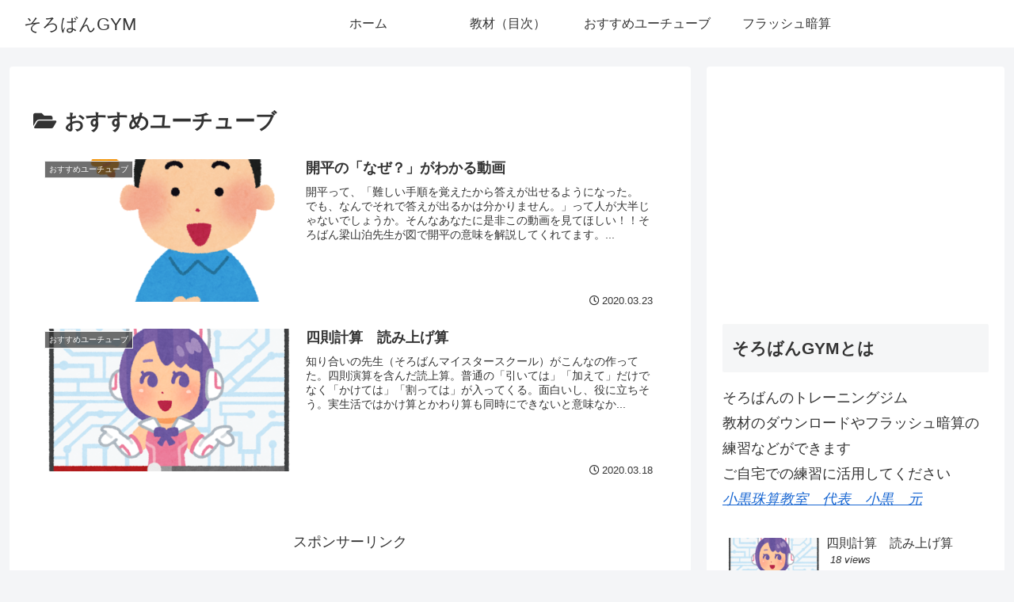

--- FILE ---
content_type: text/html; charset=utf-8
request_url: https://www.google.com/recaptcha/api2/aframe
body_size: 268
content:
<!DOCTYPE HTML><html><head><meta http-equiv="content-type" content="text/html; charset=UTF-8"></head><body><script nonce="lPXmYQJ1KfoIDmcUG6IGZw">/** Anti-fraud and anti-abuse applications only. See google.com/recaptcha */ try{var clients={'sodar':'https://pagead2.googlesyndication.com/pagead/sodar?'};window.addEventListener("message",function(a){try{if(a.source===window.parent){var b=JSON.parse(a.data);var c=clients[b['id']];if(c){var d=document.createElement('img');d.src=c+b['params']+'&rc='+(localStorage.getItem("rc::a")?sessionStorage.getItem("rc::b"):"");window.document.body.appendChild(d);sessionStorage.setItem("rc::e",parseInt(sessionStorage.getItem("rc::e")||0)+1);localStorage.setItem("rc::h",'1768693264882');}}}catch(b){}});window.parent.postMessage("_grecaptcha_ready", "*");}catch(b){}</script></body></html>